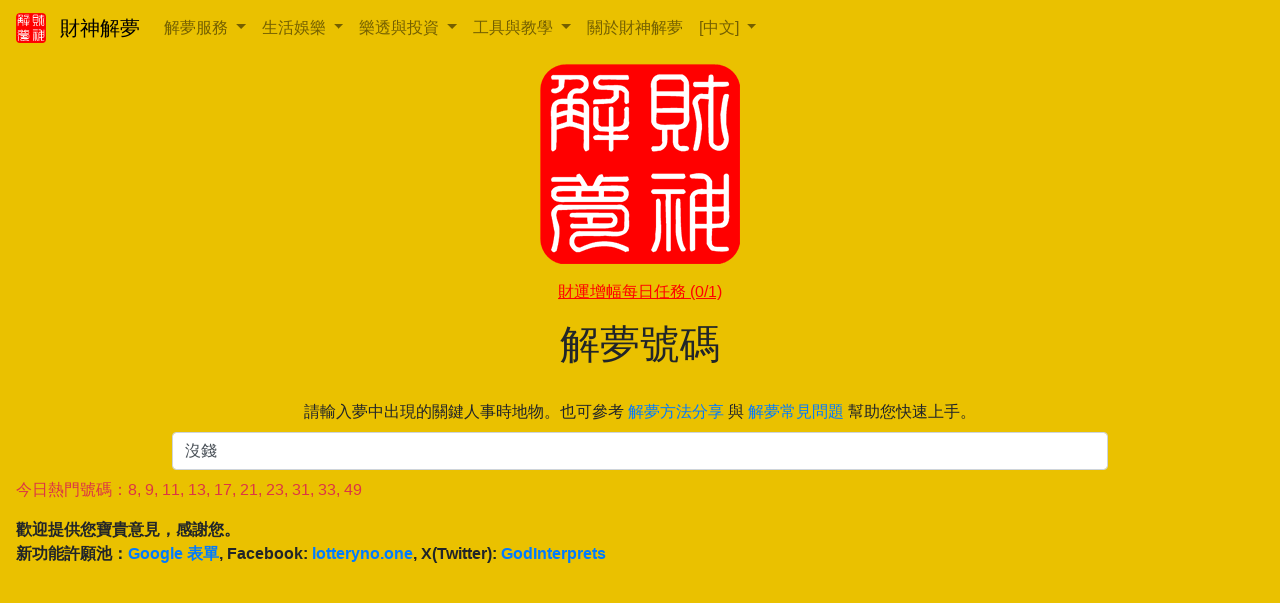

--- FILE ---
content_type: text/html; charset=utf-8
request_url: https://lotteryno.one/result.html?q1=%E6%B2%92%E9%8C%A2
body_size: 6250
content:
<!DOCTYPE html>
<html lang="zh-Hant">

<head>
  <meta charset="utf-8" />
  <meta name="viewport" content="width=device-width, initial-scale=1, shrink-to-fit=no" />
  <meta http-equiv="content-type" content="text/html; charset=UTF-8" />
  <meta http-equiv="content-language" content="zh-tw">
  <meta name="copyright" content="財神解夢" />
  <meta name="description"
    content="夢境數字解析結果-財神解夢專注為您從夢境中提取樂透號碼，完全免費的解夢服務，簡單使用的搜尋引擎操作，搭配獨家夢境記錄工具，絕對是您發揮偏財的最佳良伴。另外限量提供結合 ChatGPT 的 AI 解夢、每日幸運數字，通通在此與您分享。" />
  <meta name="keywords"
    content="夢境數字解析, 號碼解析, 樂透解析, 解夢, 號碼, 數字, 樂透, 財神解夢, 夢境, 做夢, 夢境號碼, 夢境解析號碼, 解夢數字, 解夢號碼, 樂透解夢, 夢境解析, 解夢查詢, 夢境解夢, 解夢網站">
  <meta property="og:title" content="夢境數字解析結果-財神解夢" />
  <meta property="og:description"
    content="樂透號碼解析結果-財神解夢專注為您從夢境中提取樂透號碼，完全免費的解夢服務，簡單使用的搜尋引擎操作，搭配獨家夢境記錄工具，絕對是您發揮偏財的最佳良伴。另外限量提供結合 ChatGPT 的 AI 解夢、每日幸運數字，通通在此與您分享。" />
  <meta property="og:image" content="https://lotteryno.one/images/god_icon.png" />
  <meta property="og:url" content="https://lotteryno.one/result.html" />
  <meta property="og:type" content="website" />
  <meta property="og:site_name" content="夢境數字解析結果-財神解夢" />

  <title>夢境數字解析結果-財神解夢</title>
  <link rel="canonical" href="https://lotteryno.one/result.html" />
  <link rel="icon" href="images/god_icon.png" />
  <link type="text/css" rel="stylesheet" href="css/main.css" />
  <link rel="stylesheet" href="https://cdn.jsdelivr.net/npm/bootstrap@4.6.1/dist/css/bootstrap.min.css"
    integrity="sha384-zCbKRCUGaJDkqS1kPbPd7TveP5iyJE0EjAuZQTgFLD2ylzuqKfdKlfG/eSrtxUkn" crossorigin="anonymous" />

  <script src="https://cdn.jsdelivr.net/npm/jquery@3.5.1/dist/jquery.slim.min.js"
    integrity="sha384-DfXdz2htPH0lsSSs5nCTpuj/zy4C+OGpamoFVy38MVBnE+IbbVYUew+OrCXaRkfj"
    crossorigin="anonymous"></script>
  <script src="https://cdn.jsdelivr.net/npm/bootstrap@4.6.1/dist/js/bootstrap.min.js"
    integrity="sha384-VHvPCCyXqtD5DqJeNxl2dtTyhF78xXNXdkwX1CZeRusQfRKp+tA7hAShOK/B/fQ2"
    crossorigin="anonymous"></script>
  <!-- Global site tag (gtag.js) - Google Analytics -->
  <script async src="https://www.googletagmanager.com/gtag/js?id=G-WY4ZH1724F"></script>
  <script>
    window.dataLayer = window.dataLayer || [];
    function gtag() { dataLayer.push(arguments); }
    gtag('js', new Date());
    gtag('config', 'G-WY4ZH1724F');
  </script>
  <script async src="https://pagead2.googlesyndication.com/pagead/js/adsbygoogle.js?client=ca-pub-2370855781008158"
    crossorigin="anonymous"></script>
</head>

<body>
  <div id="app" style="background-color: rgba(234, 193, 0, 1);">

    <nav class="navbar navbar-expand-md navbar-light fixed-top" style="background: rgba(234, 193, 0, 1);">
      <a class="navbar-brand" style="color:black;" href="index.html">
        <img width="30rem" height="30rem" left src="images/god_icon.png" class="d-inline-block align-top"
          alt="財神解夢樂透號碼"></img>
        <span style="margin-left: 0.5rem;">財神解夢</span>
      </a>
      <button class="navbar-toggler" type="button" data-toggle="collapse" data-target="#navbarNavDropdown"
        aria-controls="navbarNavDropdown" aria-expanded="false" aria-label="Toggle navigation">
        <span class="navbar-toggler-icon"></span>
      </button>
      <div class="collapse navbar-collapse" id="navbarNavDropdown">
        <ul class="navbar-nav navbar-nav-scroll" style="max-height: 90vh;">
          <li class="nav-item dropdown">
            <a class="nav-link dropdown-toggle" href="#" id="interpretNavbarDropdown" role="button"
              data-toggle="dropdown" aria-haspopup="true" aria-expanded="false">
              解夢服務
            </a>
            <div class="dropdown-menu" aria-labelledby="interpretNavbarDropdown">
              <a class="dropdown-item mimf" href="result.html">解夢關鍵字查詢</a>
              <a class="dropdown-item mim" href="history.html">解夢查詢回顧</a>
              <a class="dropdown-item mim" href="more.html">夢境號碼分析</a>
              <a class="dropdown-item mim" href="more.html#interpret_meaning">夢境意義分析</a>
              <a class="dropdown-item mim" href="master/board.html">解夢社群討論</a>
              <a class="dropdown-item mim" href="note.html">記錄夢境工具</a>
              <a class="dropdown-item mim" href="wordcloud.html">熱門夢境關鍵字</a>
              <a class="dropdown-item mim" href="dreams.html">夢友夢境分享</a>
            </div>
          </li>
          <li class="nav-item dropdown">
            <a class="nav-link dropdown-toggle" href="#" id="lifeNavbarDropdown" role="button" data-toggle="dropdown"
              aria-haspopup="true" aria-expanded="false">
              生活娛樂
            </a>
            <div class="dropdown-menu" aria-labelledby="lifeNavbarDropdown">
              <a class="dropdown-item mimf" href="blog/latest.html">濂溪先生說書房</a>
              <a class="dropdown-item mim" href="lucid_dream.html">匿名私密聊天</a>
              <a class="dropdown-item mim" href="dream-card.html">夢境卡牌占卜</a>
              <a class="dropdown-item mim" href="lucky_number.html">每日幸運數字</a>
              <a class="dropdown-item mim" href="beauty/beauty.html">表特半月誌</a>
              <a class="dropdown-item mim" href="article/temples_for_making_money_in_taiwan.html">台灣宮廟求財地圖</a>
              <a class="dropdown-item mim" href="index.html#good_action">財運增幅每日任務</a>
              <a class="dropdown-item mim" href="charity.html">隨喜捐公益</a>
            </div>
          </li>
          <li class="nav-item dropdown">
            <a class="nav-link dropdown-toggle" href="#" id="investmentNavbarDropdown" role="button"
              data-toggle="dropdown" aria-haspopup="true" aria-expanded="false">
              樂透與投資
            </a>
            <div class="dropdown-menu" aria-labelledby="investmentNavbarDropdown">
              <a class="dropdown-item mimf" href="article/539.html">預測今彩539號碼</a>
              <a class="dropdown-item mim" href="article/superlotto.html">預測威力彩號碼</a>
              <a class="dropdown-item mim" href="article/lotto.html">預測大樂透號碼</a>
              <a class="dropdown-item mim" href="article/taiwan_stock.html">財神強勢股</a>
            </div>
          </li>
          <li class="nav-item dropdown">
            <a class="nav-link dropdown-toggle" href="#" id="toolNavbarDropdown" role="button" data-toggle="dropdown"
              aria-haspopup="true" aria-expanded="false">
              工具與教學
            </a>
            <div class="dropdown-menu" aria-labelledby="toolNavbarDropdown">
              <a class="dropdown-item mimf" href="column.html">夢專欄</a>
              <a class="dropdown-item mim" href="article/how_to_analyze_your_dreams.html">如何解夢</a>
              <a class="dropdown-item mim" href="article/QA.html">解夢常見問題Q&A</a>
              <a class="dropdown-item mim" href="tools.html">哩哩扣扣工具箱</a>
              <a class="dropdown-item mim" href="tools/common/face.html">顏值計算機</a>
              <a class="dropdown-item mim" href="tools/common/deadline.html">完工日期計算機</a>
              <a class="dropdown-item mim" href="tools/sango/annotation.html">兵書註解經驗計算機</a>
            </div>
          </li>
          <li class="nav-item">
            <a class="nav-link" href="about.html">關於財神解夢</a>
          </li>
          <li class="nav-item dropdown">
            <a class="nav-link dropdown-toggle" href="#" id="investmentNavbarDropdown" role="button"
              data-toggle="dropdown" aria-haspopup="true" aria-expanded="false">
              [中文]
            </a>
            <div class="dropdown-menu" aria-labelledby="investmentNavbarDropdown">
              <a class="dropdown-item mimf" href="en/result.html">English</a>
              <a class="dropdown-item mim" href="ja/result.html">日本語</a>
              <a class="dropdown-item mim" href="ko/result.html">한국어</a>
              <a class="dropdown-item mim" href="es/result.html">Español</a>
            </div>
          </li>
        </ul>
      </div>
    </nav>

    <div role="group" style="padding-top: 4rem; margin-left: 1rem;margin-right: 1rem;">
      <div class="text-center">
        <img id="good_action" width="200rem" height="200rem" src="images/god_icon.png" alt="財神解夢樂透號碼"
          style="margin-bottom: 1rem;"></img>
      </div>
      <div class="text-center" style="margin-bottom: 1rem; color: red; text-decoration: underline; cursor: pointer;"
        onclick="onClickGoodAction()">財運增幅每日任務 <span id="action_done_display">(0/1)</span></div>
      <div class="text-center" style="margin-bottom: 2rem;">
        <h1>解夢號碼</h1>
      </div>

      <div class="text-center inputCenter">
        <label>請輸入夢中出現的關鍵人事時地物。也可參考 <a href="article/how_to_analyze_your_dreams.html">解夢方法分享</a> 與 <a
            href="article/QA.html">解夢常見問題</a>
          幫助您快速上手。</label>

        <input id="keyword_1" class="form-control" type="text" placeholder="夢境關鍵字，例如輸入「同事」。"
          style="width: 75%; margin-bottom: 0.5rem;"></input>
      </div>

      <p id="hotNumbers" class="text-danger"></p>

      <p id="ui_hot_words_numbers" style="font-weight: bold;"></p>

      <div align="center" style="margin: 1rem;">
        <!-- result_ad -->
        <ins class="adsbygoogle" style="display:block" data-ad-client="ca-pub-2370855781008158"
          data-ad-slot="8699551244" data-ad-format="auto" data-full-width-responsive="true"></ins>
      </div>

      <div class="text-center" style="margin-top: 1rem;">
        <p id="ui_update_date"></p>
      </div>

      <marquee id="ui_announcement" style="color: red;"></marquee>

      <div class="text-center" style="margin-top: 1rem; padding-bottom: 2rem;">
        <a class="btn btn-outline-danger" onclick="catchNumbers()" style="margin: 0.5rem; width: 13.5rem;">解夢</a>
        <a class="btn btn-outline-primary" href="history.html" style="margin: 0.5rem; width: 13.5rem;">回顧</a>
        <a class="btn btn-outline-dark" href="more.html" style="margin: 0.5rem; width: 13.5rem;">AI解夢</a>
      </div>

      <div class="text-center" id="no_dream_area" style="margin: 1rem 1rem 3rem 1rem;">
        <p class="apmb" style="font-size: larger; font-weight: bold;">沒有做夢嗎？沒關係，你也可以...</p>
        <div class="text-center" style="margin-top: 1rem; padding-bottom: 2rem;">
          <a class="btn btn-outline-danger" href="dream-card.html" style="margin: 0.5rem; width: 13.5rem;">夢境卡牌占卜</a>
          <a class="btn btn-outline-success" href="lucky_number.html" style="margin: 0.5rem; width: 13.5rem;">每日幸運數字</a>
          <a class="btn btn-outline-info" href="lucid_dream.html" style="margin: 0.5rem; width: 13.5rem;">聊天說夢話</a>
        </div>
      </div>

      <div id="result_numbers" class="text-center" style="display: none;">
        <h6 id="numbers_title"></h6>
        <p id="numbers"></p>
        <p>也可以到<a href="master/board.html" style="font-size: medium;">《解夢師》</a>解夢社群或<a href="more.html"
            style="font-size: medium;">《夢境分析》</a>尋求協助喔！</p>
        <div class="row justify-content-md-center" style="margin: 1rem;">
          <div class="col-lg-5 double-border">
            <p style="margin-top: 1rem; font-size: small;">您中獎了嗎？<br>中獎一樣要<a href="index.html#good_action"
                style="font-size: medium;">《行好事》</a>、持續<a href="charity.html"
                style="font-size: medium;">《助弱勢》</a>喔。<br>沒中也要多<a href="index.html#good_action"
                style="font-size: medium;">《做善事》</a>喔。</p>
            <p style="font-size: small;">秉持善心，回饋社會，富貴自然來！</p>
          </div>
        </div>
      </div>
    </div>

    <div id="result_ai_interpretation" class="text-center"
      style="display: none; margin-top: 2rem; margin-bottom: 2rem;">
      <h4 id="result_ai_interpretation_title"></h4>
      <h5 id="result_ai_interpretation_subtitle"></h5>
      <h6>《人工智慧 AI 經典解夢》</h6>
      <div id="result_ai_interpretation_list" class="text-left" style="margin: 1rem 1rem 3rem 1rem;">

      </div>
    </div>

    <div id="user-interpretations-section">
      <div class="text-center">
        <h5><i class="fas fa-users"></i> 其他夢友的見解</h5>
      </div>
      <div id="user-interpretations-container" style="margin-top: 1rem;">
        <div id="no-interpretations-placeholder" class="text-center text-muted p-4" style="border: 2px dashed #e0e6ed; border-radius: 8px;">
          <p style="font-size: 2rem; margin-bottom: 0.5rem;"><i class="fas fa-comment-dots"></i></p>
          目前還沒有夢友分享見解。<br>分享您的看法，成為第一人！
        </div>
      </div>
    </div>

    <div style="margin: 1rem 0;">
      <details class="user-input-details">
        <summary id="user-interpretation-summary">
          <i class="fas fa-pen-nib"></i> 也來分享你的解夢見解！
        </summary>
        <div class="user-input-form-container">
          <form id="user-interpretation-form" class="text-left">
            <div class="form-group">
              <label for="user-meaning">你覺得這個夢代表什麼？</label>
              <textarea id="user-meaning" name="meaning" class="form-control" rows="4" 
              placeholder="例如：我覺得夢到水龍頭，可能代表最近有點漏財..." 
              maxlength="500"></textarea>
            </div>
            <div class="form-group">
              <label for="user-numbers">你覺得的幸運數字是？</label>
              <input type="text" inputmode="numeric" pattern="[0-9,\s]*" id="user-numbers" name="numbers" class="form-control" 
              placeholder="可輸入多個數字，會自動為您整理" 
              maxlength="30">
            </div>
            <div class="form-group">
              <label for="user-email">您的 Email</label>
              <input type="email" id="user-email" name="email" class="form-control" 
              placeholder="作為暱稱的簡易認證，不會公開顯示" required>
            </div>
            <div class="form-group">
              <label for="user-name">你的暱稱</label>
              <input type="text" id="user-name" name="name" class="form-control" 
              placeholder="讓大家知道是哪位夢友的見解" required 
              maxlength="30">
            </div>
            <button type="button" id="submit-interpretation-btn" class="btn btn-primary btn-block">提交我的見解</button>
          </form>
        </div>
      </details>
    </div>

    <div id="blog_articles" style="margin: 1rem 1rem 3rem 1rem;">

    </div>

    <div id="result_recommend_words" class="text-center" style="display: none; margin-top: 2rem; margin-bottom: 2rem;">
      <h5>你也可能夢到</h5>
      <div id="result_recommend_word_list">

      </div>
    </div>

    <div id="shared_dreams" style="display: none; margin-left: 1rem; margin-right: 1rem; margin-top: 1rem;">
      <div class="text-center">
        <h5>你可能有興趣的夢</h5>
      </div>
      <div id="shared_dream_list">

      </div>
    </div>

    <div class="text-center fmb">
      <p style="color: red; font-weight: bold;">特別聲明：<br>1. 本站僅作解夢並提供號碼參考，並「無經營」任何賭博、投注等相關事項，請特別注意，以防受騙。<br>2.
        財神解夢僅此一家，別無分號，網路其他類似名稱網站皆與本站無關，請夢友特別注意，以防受騙。</p>
    </div>

    <div class="fmb">
      <h3>主要服務</h3>
      <h4 id="service_interpret" style="margin-top: 1rem;">• 解夢</h4>
      <div class="card-columns">
        <div class="card border-danger bg-danger">
          <div class="card-body">
            <h5 class="card-title"><a class="mfit" href="result.html">解夢關鍵字查詢</a></h5>
            <p class="card-text text-light">提供夢境關鍵字詞代表數字查詢</p>
          </div>
        </div>
        <div class="card border-danger bg-danger">
          <div class="card-body">
            <h5 class="card-title"><a class="mfit" href="history.html">解夢查詢回顧</a></h5>
            <p class="card-text text-light">夢境關鍵字詞查詢記錄</p>
          </div>
        </div>
        <div class="card border-danger bg-danger">
          <div class="card-body">
            <h5 class="card-title"><a class="mfit" href="more.html">夢境號碼分析</a></h5>
            <p class="card-text text-light">免費分析夢境取得「號碼」</p>
          </div>
        </div>
        <div class="card border-danger bg-danger">
          <div class="card-body">
            <h5 class="card-title"><a class="mfit" href="more.html#interpret_meaning">夢境意義分析</a></h5>
            <p class="card-text text-light">隨喜贊助分析夢境「寓意」</p>
          </div>
        </div>
        <div class="card border-danger bg-danger">
          <div class="card-body">
            <h5 class="card-title"><a class="mfit" href="master/board.html">解夢社群討論</a></h5>
            <p class="card-text text-light">解夢師齊聚一堂高談闊論</p>
          </div>
        </div>
        <div class="card border-danger bg-danger">
          <div class="card-body">
            <h5 class="card-title"><a class="mfit" href="note.html">記錄夢境工具</a></h5>
            <p class="card-text text-light">協助記憶夢境的小工具</p>
          </div>
        </div>
        <div class="card border-danger bg-danger">
          <div class="card-body">
            <h5 class="card-title"><a class="mfit" href="wordcloud.html">熱門夢境關鍵字</a></h5>
            <p class="card-text text-light">近日夢境熱門查詢</p>
          </div>
        </div>
        <div class="card border-danger bg-danger">
          <div class="card-body">
            <h5 class="card-title"><a class="mfit" href="dreams.html">夢友夢境分享</a></h5>
            <p class="card-text text-light">夢友分享夢境號碼分析</p>
          </div>
        </div>
      </div>
      <h4 id="service_life_entertainment" style="margin-top: 1rem;">• 生活娛樂</h4>
      <div class="card-columns">
        <div class="card border-primary bg-primary">
          <div class="card-body">
            <h5 class="card-title"><a class="mfit" href="blog/latest.html">濂溪先生說書房</a></h5>
            <p class="card-text text-light">濂溪先生各式部落格文章，為您說盡天下事</p>
          </div>
        </div>
        <div class="card border-primary bg-primary">
          <div class="card-body">
            <h5 class="card-title"><a class="mfit" href="lucid_dream.html">匿名私密聊天</a></h5>
            <p class="card-text text-light">免註冊高隱私匿名分享聊天</p>
          </div>
        </div>
        <div class="card border-primary bg-primary">
          <div class="card-body">
            <h5 class="card-title"><a class="mfit" href="dream-card.html">夢境卡牌占卜</a></h5>
            <p class="card-text text-light">提供免費的夢境幸運數字，還有全球唯一的夢境占卜加值服務</p>
          </div>
        </div>
        <div class="card border-primary bg-primary">
          <div class="card-body">
            <h5 class="card-title"><a class="mfit" href="lucky_number.html">每日幸運數字</a></h5>
            <p class="card-text text-light">應用八卦、紫微、生命靈數免費計算每日幸運數字與顏色</p>
          </div>
        </div>
        <div class="card border-primary bg-primary">
          <div class="card-body">
            <h5 class="card-title"><a class="mfit" href="beauty/beauty.html">表特半月誌</a></h5>
            <p class="card-text text-light">美女帥哥精選照片集</p>
          </div>
        </div>
        <div class="card border-primary bg-primary">
          <div class="card-body">
            <h5 class="card-title"><a class="mfit" href="article/temples_for_making_money_in_taiwan.html">台灣宮廟求財地圖</a>
            </h5>
            <p class="card-text text-light">提供台灣各地與求財相關的廟宇地點供您參考</p>
          </div>
        </div>
        <div class="card border-primary bg-primary">
          <div class="card-body">
            <h5 class="card-title"><a class="mfit" href="index.html#good_action">財運增幅每日任務</a></h5>
            <p class="card-text text-light">每天提供一項行善任務助您累積福報</p>
          </div>
        </div>
        <div class="card border-primary bg-primary">
          <div class="card-body">
            <h5 class="card-title"><a class="mfit" href="charity.html">隨喜捐公益</a></h5>
            <p class="card-text text-light">幸運中獎別忘了回饋社會</p>
          </div>
        </div>
      </div>
      <h4 id="service_lotto_investment" style="margin-top: 1rem;">• 樂透與投資</h4>
      <div class="card-columns">
        <div class="card border-success bg-success">
          <div class="card-body">
            <h5 class="card-title"><a class="mfit" href="article/539.html">預測今彩539號碼</a></h5>
            <p class="card-text text-light">預測台灣今彩539中獎號碼</p>
          </div>
        </div>
        <div class="card border-success bg-success">
          <div class="card-body">
            <h5 class="card-title"><a class="mfit" href="article/superlotto.html">預測威力彩號碼</a></h5>
            <p class="card-text text-light">預測台灣威力彩中獎號碼</p>
          </div>
        </div>
        <div class="card border-success bg-success">
          <div class="card-body">
            <h5 class="card-title"><a class="mfit" href="article/lotto.html">預測大樂透號碼</a></h5>
            <p class="card-text text-light">預測台灣大樂透中獎號碼</p>
          </div>
        </div>
        <div class="card border-success bg-success">
          <div class="card-body">
            <h5 class="card-title"><a class="mfit" href="https://www.facebook.com/lotteryno.one/posts/670272140317942"
                target="_blank">樂透預測紀錄</a></h5>
            <p class="card-text text-light">每期樂透預測同步更新於Facebook(用於證明非事後發布)</p>
          </div>
        </div>
        <div class="card border-success bg-success">
          <div class="card-body">
            <h5 class="card-title"><a class="mfit" href="article/taiwan_stock.html">財神強勢股</a></h5>
            <p class="card-text text-light">利用台股盤後分析取得強勢股</p>
          </div>
        </div>
      </div>
      <h4 id="service_tool_document" style="margin-top: 1rem;">• 工具與教學</h4>
      <div class="card-columns">
        <div class="card border-info bg-info">
          <div class="card-body">
            <h5 class="card-title"><a class="mfit" href="column.html">夢專欄</a></h5>
            <p class="card-text text-light">各式文章分享推薦</p>
          </div>
        </div>
        <div class="card border-info bg-info">
          <div class="card-body">
            <h5 class="card-title"><a class="mfit" href="article/how_to_analyze_your_dreams.html">如何解夢</a></h5>
            <p class="card-text text-light">最淺顯易懂的解夢教學</p>
          </div>
        </div>
        <div class="card border-info bg-info">
          <div class="card-body">
            <h5 class="card-title"><a class="mfit" href="article/QA.html">解夢常見問題Q&A</a></h5>
            <p class="card-text text-light">關於解夢的常見問題</p>
          </div>
        </div>
        <div class="card border-info bg-info">
          <div class="card-body">
            <h5 class="card-title"><a class="mfit" href="tools.html">哩哩扣扣工具箱</a></h5>
            <p class="card-text text-light">各式線上小工具分享推薦</p>
          </div>
        </div>
        <div class="card border-info bg-info">
          <div class="card-body">
            <h5 class="card-title"><a class="mfit" href="tools/common/deadline.html">完工日期計算機</a></h5>
            <p class="card-text text-light">快速計算完工日期</p>
          </div>
        </div>
        <div class="card border-info bg-info">
          <div class="card-body">
            <h5 class="card-title"><a class="mfit" href="tools/sango/annotation.html">兵書註解經驗計算機</a></h5>
            <p class="card-text text-light">新三國志手機版專用註解經驗計算機</p>
          </div>
        </div>
        <div class="card border-info bg-info">
          <div class="card-body">
            <h5 class="card-title"><a class="mfit" href="tools/common/face.html">顏值計算機</a></h5>
            <p class="card-text text-light">免上傳照片線上即時計算顏值</p>
          </div>
        </div>
      </div>
      <h4 id="service_social" style="margin-top: 1rem;">• 社群</h4>
      <div class="card-columns">
        <div class="card border-dark bg-dark">
          <div class="card-body">
            <h5 class="card-title"><a class="mfit" href="master/board.html">解夢社群討論</a></h5>
            <p class="card-text text-light">解夢師齊聚一堂高談闊論</p>
          </div>
        </div>
        <div class="card border-dark bg-dark">
          <div class="card-body">
            <h5 class="card-title"><a class="mfit" href="https://www.facebook.com/lotteryno.one" target="_blank">官方
                Facebook 粉絲團</a></h5>
            <p class="card-text text-light">每日樂透號碼預測、每日熱門夢境關鍵字、每日台灣股市強勢股、各式文章發表</p>
          </div>
        </div>
        <div class="card border-dark bg-dark">
          <div class="card-body">
            <h5 class="card-title"><a class="mfit" href="https://twitter.com/GodInterprets" target="_blank">官方 Twitter
                帳號</a></h5>
            <p class="card-text text-light">每日熱門夢境關鍵字、每日台灣股市強勢股、各式文章發表</p>
          </div>
        </div>
        <div class="card border-dark bg-dark">
          <div class="card-body">
            <h5 class="card-title"><a class="mfit" href="https://www.tumblr.com/blog/godinterpretsdreams"
                target="_blank">官方 Tumblr 帳號</a></h5>
            <p class="card-text text-light">每日熱門夢境關鍵字、每日台灣股市強勢股、各式文章發表</p>
          </div>
        </div>
        <div class="card border-dark bg-dark">
          <div class="card-body">
            <h5 class="card-title"><a class="mfit" href="https://www.instagram.com/lucy.lucid.dream/" target="_blank">官方
                Instagram 帳號</a></h5>
            <p class="card-text text-light">露西夢(夢境分享、匿名聊天)相關頁面</p>
          </div>
        </div>
        <div class="card border-dark bg-dark">
          <div class="card-body">
            <h5 class="card-title"><a class="mfit" href="https://www.youtube.com/channel/UC53ewc9Ej0JTu4refEK1hkA"
                target="_blank">官方 Youtube 頻道</a></h5>
            <p class="card-text text-light">所有與夢相關的影片</p>
          </div>
        </div>
      </div>
    </div>

    <div style="margin-left: 1rem;margin-right: 1rem;margin-bottom: 1rem;margin-top: 3rem;">
      <div class="card text-black bg-warning">
        <div class="card-body">
          <h5 id="how_dream_to_number">如何解夢得樂透號碼</h5>
          <p>
            1. 找出夢中最具代表性的人事物。<br>
            2. 一次填寫一項，分批進行解夢查詢。<br>
            3. 按下「解夢」按鈕，稍等數秒，即可獲得您的幸運號碼。
          </p>
        </div>
      </div>

      <div class="card text-black bg-warning" style="margin-top: 0.5rem;">
        <div class="card-body">
          <h5 id="about_dream_to_number">關於解夢得樂透號碼</h5>
          <p>
            本站吸收整理傳統解夢的知識，結合心理學的理論概念，再援引現代統計學方法，整理夢中人事物所代表的號碼，以簡單的搜尋引擎操作呈現在各位眼前，免費為各位解夢解惑。
            <br><br>
            但請留意，每個人的夢都有其獨特性，就算夢到相同的人事物，也可能有不同意義。因此，在取得解夢結果，得到號碼之後，請務必依據自身情況再做判斷，以便得到最為貼近自己的結果。舉例來說，夢到男友、女友，當然可以透過查詢找到最有可能的號碼，但各位也必須想到，他們的生日或許是另一個關鍵所在。或是同樣夢到大樓，一個人正好購入新房，另一個生活中並無與新大樓有關連，此二人對於相同夢境場景就會有不同的領悟，也不一定都會將其視為線索查詢，就算查詢也未必就是有意義的關鍵事物。這就是所謂夢的意義的差異，務必留意。
            <br><br>
            依照經驗，如應用在樂透號碼，解夢而來的數字可能不會在當期立即開出，很可能在接下來的幾天甚至一個禮拜內出現。因此在實務操作上，至少會養這個號碼幾天至整個禮拜，需以耐心相待。
            <br><br>
            最後，敬請參考解夢所得的樂透號碼，但切勿過於迷信，迷信將迷失自己，同時迷失自己在夢中的方向，對於樂透解夢並不有益，尚請多加注意。財神解夢，祝您好夢發大財！
          </p>
        </div>
      </div>

      <div class="card text-white bg-dark" style="margin-top: 0.5rem;">
        <div class="card-body">
          <h5 id="more_dream_to_number">免費夢境分析</h5>
          <p>
            若您無法從夢境中找到合適的關鍵字做解夢，歡迎提供完整夢境，系統將會統一為您解夢，提取樂透號碼。
          </p>
          <a href="more.html" class="btn btn-primary">輸入您的夢境</a>
        </div>
      </div>
    </div>

    <input type="hidden" id="copy_text">

    <div class="text-center" center style="padding-bottom: 1rem; margin-left: 1rem; margin-right: 1rem;">
      <h6>本站內容博徵傳統典籍，並融合西方心理學與統計學方法，敬請各方大德參考研究，但切勿迷信。財神解夢，祝您好夢發大財！</h6>
      <h6>Copyright © <span class="copyright-years"></span> 財神解夢.版權所有.</h6>
      <a href="mailto:service@lotteryno.one">聯絡我們</a>
      <a href="privacy.html" style="margin-left: 1rem;">隱私權政策</a>
    </div>

    <div class="modal fade" id="actionModal" tabindex="-1" role="dialog" aria-labelledby="actionModalLabel"
      aria-hidden="true">
      <div class="modal-dialog" role="document">
        <div class="modal-content">
          <div class="modal-header">
            <h5 class="modal-title" id="actionModalLabel"></h5>
            <button type="button" class="close" data-dismiss="modal" aria-label="Close">
              <span aria-hidden="true">&times;</span>
            </button>
          </div>
          <div class="modal-body" id="actionModalBody">

          </div>
          <div class="modal-footer">
            <button id="actionModalCancelButton" type="button" class="btn btn-outline-dark btn-sm"
              onclick="hideActionModal()" style="width: 6rem;">取消</button>
            <button id="actionModalConfirmButton" type="button" class="btn btn-dark btn-sm" onclick="onActionConfirm()"
              style="width: 6rem;">確定</button>
          </div>
        </div>
      </div>
    </div>
  </div>

  <script src="/__/firebase/7.17.1/firebase-app.js"></script>
  <script src="/__/firebase/7.17.1/firebase-functions.js"></script>
  <script src="/__/firebase/7.17.1/firebase-analytics.js"></script>
  <script src="/__/firebase/init.js"></script>

  <script defer src="scripts/pre_handle.min.js"></script>
  <script defer src="scripts/update_info.js"></script>
  <script defer src="scripts/result.min.js"></script>
  <script>
    (adsbygoogle = window.adsbygoogle || []).push({});
  </script>
</body>

</html>

--- FILE ---
content_type: text/html; charset=utf-8
request_url: https://www.google.com/recaptcha/api2/aframe
body_size: 186
content:
<!DOCTYPE HTML><html><head><meta http-equiv="content-type" content="text/html; charset=UTF-8"></head><body><script nonce="OwyvzwMUKzPQITU0V90_hA">/** Anti-fraud and anti-abuse applications only. See google.com/recaptcha */ try{var clients={'sodar':'https://pagead2.googlesyndication.com/pagead/sodar?'};window.addEventListener("message",function(a){try{if(a.source===window.parent){var b=JSON.parse(a.data);var c=clients[b['id']];if(c){var d=document.createElement('img');d.src=c+b['params']+'&rc='+(localStorage.getItem("rc::a")?sessionStorage.getItem("rc::b"):"");window.document.body.appendChild(d);sessionStorage.setItem("rc::e",parseInt(sessionStorage.getItem("rc::e")||0)+1);localStorage.setItem("rc::h",'1768864574965');}}}catch(b){}});window.parent.postMessage("_grecaptcha_ready", "*");}catch(b){}</script></body></html>

--- FILE ---
content_type: text/javascript; charset=utf-8
request_url: https://lotteryno.one/scripts/pre_handle.min.js
body_size: 512
content:
function handleOutputWords(a){a.startsWith("\u5922\u5230")?a=a.replace("\u5922\u5230",""):a.startsWith("\u5922\u898b")?a=a.replace("\u5922\u898b",""):a.startsWith("\u770b\u5230")?a=a.replace("\u770b\u5230",""):a.startsWith("\u770b\u898b")?a=a.replace("\u770b\u898b",""):a.startsWith("dream about")?a=a.replace("dream about",""):a.startsWith("dream of")&&(a=a.replace("dream of",""));if(1>=a.length)return a.toLowerCase();a.startsWith("\u8207")?a=a.replace("\u8207","\u548c"):!a.startsWith("\u8ddf\u5c41")&&
a.startsWith("\u8ddf")&&(a=a.replace("\u8ddf","\u548c"));if(2>=a.length)return a.toLowerCase();a.startsWith("\u4e00\u500b")?a=a.replace("\u4e00\u500b",""):a.startsWith("1\u500b")?a=a.replace("1\u500b",""):a.startsWith("\u4e00\u4f4d")?a=a.replace("\u4e00\u4f4d",""):a.startsWith("1\u4f4d")?a=a.replace("1\u4f4d",""):a.startsWith("\u4e00\u96bb")?a=a.replace("\u4e00\u96bb",""):a.startsWith("1\u96bb")?a=a.replace("1\u96bb",""):a.startsWith("\u4e00\u53f0")?a=a.replace("\u4e00\u53f0",""):a.startsWith("1\u53f0")?
a=a.replace("1\u53f0",""):a.startsWith("\u4e00\u689d")?a=a.replace("\u4e00\u689d",""):a.startsWith("1\u689d")?a=a.replace("1\u689d",""):a.startsWith("\u4e00\u652f")?a=a.replace("\u4e00\u652f",""):a.startsWith("1\u652f")?a=a.replace("1\u652f",""):a.startsWith("\u4e00\u628a")?a=a.replace("\u4e00\u628a",""):a.startsWith("1\u628a")?a=a.replace("1\u628a",""):a.startsWith("\u4e00\u96d9")?a=a.replace("\u4e00\u96d9",""):a.startsWith("1\u96d9")?a=a.replace("1\u96d9",""):a.startsWith("\u4e00\u5f35")?a=a.replace("\u4e00\u5f35",
""):a.startsWith("1\u5f35")?a=a.replace("1\u5f35",""):a.startsWith("\u4e00\u4e32")?a=a.replace("\u4e00\u4e32",""):a.startsWith("1\u4e32")?a=a.replace("1\u4e32",""):a.startsWith("\u4e00\u9593")?a=a.replace("\u4e00\u9593",""):a.startsWith("1\u9593")?a=a.replace("1\u9593",""):a.startsWith("\u4e00\u6839")?a=a.replace("\u4e00\u6839",""):a.startsWith("1\u6839")?a=a.replace("1\u6839",""):a.startsWith("\u4e00\u5c3e")?a=a.replace("\u4e00\u5c3e",""):a.startsWith("1\u5c3e")?a=a.replace("1\u5c3e",""):a.startsWith("\u4e00\u90e8")?
a=a.replace("\u4e00\u90e8",""):a.startsWith("1\u90e8")?a=a.replace("1\u90e8",""):a.startsWith("\u4e00\u5305")?a=a.replace("\u4e00\u5305",""):a.startsWith("1\u5305")?a=a.replace("1\u5305",""):a.startsWith("\u4e00\u888b")?a=a.replace("\u4e00\u888b",""):a.startsWith("1\u888b")?a=a.replace("1\u888b",""):a.startsWith("\u4e00\u9846")?a=a.replace("\u4e00\u9846",""):a.startsWith("1\u9846")?a=a.replace("1\u9846",""):a.startsWith("\u4e00\u68f5")?a=a.replace("\u4e00\u68f5",""):a.startsWith("1\u68f5")?a=a.replace("1\u68f5",
""):a.startsWith("\u4e00\u4ef6")?a=a.replace("\u4e00\u4ef6",""):a.startsWith("1\u4ef6")?a=a.replace("1\u4ef6",""):a.startsWith("\u4e00\u676f")?a=a.replace("\u4e00\u676f",""):a.startsWith("1\u676f")?a=a.replace("1\u676f",""):a.startsWith("\u4e00\u74f6")?a=a.replace("\u4e00\u74f6",""):a.startsWith("1\u74f6")?a=a.replace("1\u74f6",""):a.startsWith("\u4e00\u7f50")?a=a.replace("\u4e00\u7f50",""):a.startsWith("1\u7f50")?a=a.replace("1\u7f50",""):a.startsWith("\u4e00\u6876")?a=a.replace("\u4e00\u6876",""):
a.startsWith("1\u6876")?a=a.replace("1\u6876",""):a.startsWith("\u4e00\u5339")?a=a.replace("\u4e00\u5339",""):a.startsWith("1\u5339")?a=a.replace("1\u5339",""):a.startsWith("\u4e00\u67f1")?a=a.replace("\u4e00\u67f1",""):a.startsWith("1\u67f1")?a=a.replace("1\u67f1",""):a.startsWith("\u4e00\u679a")?a=a.replace("\u4e00\u679a",""):a.startsWith("1\u679a")?a=a.replace("1\u679a",""):a.startsWith("\u4e00\u5c0a")?a=a.replace("\u4e00\u5c0a",""):a.startsWith("1\u5c0a")?a=a.replace("1\u5c0a",""):a.startsWith("\u4e00\u5c0d")?
a=a.replace("\u4e00\u5c0d",""):a.startsWith("1\u5c0d")?a=a.replace("1\u5c0d",""):a.startsWith("\u4e00\u7247")?a=a.replace("\u4e00\u7247",""):a.startsWith("1\u7247")?a=a.replace("1\u7247",""):a.startsWith("\u4e00\u672c")?a=a.replace("\u4e00\u672c",""):a.startsWith("1\u672c")?a=a.replace("1\u672c",""):a.startsWith("\u4e00\u6735")?a=a.replace("\u4e00\u6735",""):a.startsWith("1\u6735")?a=a.replace("1\u6735",""):a.startsWith("\u4e00\u675f")?a=a.replace("\u4e00\u675f",""):a.startsWith("1\u675f")?a=a.replace("1\u675f",
""):a.startsWith("\u4e00\u53e3")?a=a.replace("\u4e00\u53e3",""):a.startsWith("1\u53e3")?a=a.replace("1\u53e3",""):a.startsWith("\u4e00\u53ea")?a=a.replace("\u4e00\u53ea",""):a.startsWith("1\u53ea")?a=a.replace("1\u53ea",""):a.startsWith("\u4e00\u934b")?a=a.replace("\u4e00\u934b",""):a.startsWith("1\u934b")?a=a.replace("1\u934b",""):a.startsWith("\u4e00\u7897")?a=a.replace("\u4e00\u7897",""):a.startsWith("1\u7897")?a=a.replace("1\u7897",""):a.startsWith("\u4e00\u4efd")?a=a.replace("\u4e00\u4efd",""):
a.startsWith("1\u4efd")?a=a.replace("1\u4efd",""):a.startsWith("\u4e00\u76e4")?a=a.replace("\u4e00\u76e4",""):a.startsWith("1\u76e4")?a=a.replace("1\u76e4",""):a.startsWith("\u4e00\u8f1b")?a=a.replace("\u4e00\u8f1b",""):a.startsWith("1\u8f1b")?a=a.replace("1\u8f1b",""):a.startsWith("\u4e00\u5e45")?a=a.replace("\u4e00\u5e45",""):a.startsWith("1\u5e45")?a=a.replace("1\u5e45",""):a.startsWith("\u4e00\u5ea7")?a=a.replace("\u4e00\u5ea7",""):a.startsWith("1\u5ea7")?a=a.replace("1\u5ea7",""):a.startsWith("\u4e00\u526f")?
a=a.replace("\u4e00\u526f",""):a.startsWith("1\u526f")?a=a.replace("1\u526f",""):a.startsWith("\u4e00\u5768")?a=a.replace("\u4e00\u5768",""):a.startsWith("1\u5768")?a=a.replace("1\u5768",""):a.startsWith("\u4e00\u68df")?a=a.replace("\u4e00\u68df",""):a.startsWith("1\u68df")?a=a.replace("1\u68df",""):a.startsWith("\u4e00\u5e62")?a=a.replace("\u4e00\u5e62",""):a.startsWith("1\u5e62")?a=a.replace("1\u5e62",""):a.startsWith("\u4e00\u9802")?a=a.replace("\u4e00\u9802",""):a.startsWith("1\u9802")?a=a.replace("1\u9802",
""):a.startsWith("\u8a31\u591a")?a=a.replace("\u8a31\u591a","\u5f88\u591a"):a.startsWith("\u597d\u591a")?a=a.replace("\u597d\u591a","\u5f88\u591a"):a.startsWith("\u8d85\u591a")?a=a.replace("\u8d85\u591a","\u5f88\u591a"):a.startsWith("\u975e\u5e38\u591a")?a=a.replace("\u975e\u5e38\u591a","\u5f88\u591a"):a.startsWith("\u4e00\u5806")?a=a.replace("\u4e00\u5806","\u5f88\u591a"):a.startsWith("\u4e00\u7fa4")?a=a.replace("\u4e00\u7fa4","\u5f88\u591a"):a.startsWith("\u597d\u591a\u500b")?a=a.replace("\u597d\u591a\u500b",
"\u5f88\u591a"):a.startsWith("\u597d\u5e7e\u96bb")?a=a.replace("\u597d\u5e7e\u96bb","\u5f88\u591a"):a.startsWith("\u6709\u4eba")?a=a.replace("\u6709\u4eba","\u5225\u4eba"):!a.startsWith("\u5169\u6d25")&&a.startsWith("\u5169")?a=a.replace("\u5169","\u4e8c"):a.startsWith("\u5728\u5730")||a.startsWith("\u5728\u884c")||!a.startsWith("\u5728")?a.startsWith("\u5f80\u751f\u7684")?a=a.replace("\u5f80\u751f\u7684","\u904e\u4e16\u7684"):a.startsWith("\u6b7b\u53bb\u7684")?a=a.replace("\u6b7b\u53bb\u7684","\u904e\u4e16\u7684"):
a.startsWith("\u901d\u53bb\u7684")?a=a.replace("\u901d\u53bb\u7684","\u904e\u4e16\u7684"):a.startsWith("\u5df2\u901d\u7684")?a=a.replace("\u5df2\u901d\u7684","\u904e\u4e16\u7684"):a.startsWith("\u5df2\u6545\u7684")?a=a.replace("\u5df2\u6545\u7684","\u904e\u4e16\u7684"):a.startsWith("\u53bb\u4e16\u7684")?a=a.replace("\u53bb\u4e16\u7684","\u904e\u4e16\u7684"):a.startsWith("\u6b7b\u6389\u7684")?a=a.replace("\u6b7b\u6389\u7684","\u904e\u4e16\u7684"):a.startsWith("\u6b7b\u4ea1\u7684")?a=a.replace("\u6b7b\u4ea1\u7684",
"\u904e\u4e16\u7684"):a.startsWith("\u901d\u4e16\u7684")?a=a.replace("\u901d\u4e16\u7684","\u904e\u4e16\u7684"):4==a.length&&a.startsWith("\u5df2\u6545")?a=a.replace("\u5df2\u6545","\u904e\u4e16"):4==a.length&&a.startsWith("\u6b7b\u53bb")?a=a.replace("\u6b7b\u53bb","\u904e\u4e16"):4==a.length&&a.startsWith("\u901d\u53bb")?a=a.replace("\u901d\u53bb","\u904e\u4e16"):4==a.length&&a.startsWith("\u5df2\u901d")?a=a.replace("\u5df2\u901d","\u904e\u4e16"):4==a.length&&a.startsWith("\u5df2\u6545")?a=a.replace("\u5df2\u6545",
"\u904e\u4e16"):4==a.length&&a.startsWith("\u53bb\u4e16")?a=a.replace("\u53bb\u4e16","\u904e\u4e16"):4==a.length&&a.startsWith("\u6b7b\u6389")?a=a.replace("\u6b7b\u6389","\u904e\u4e16"):4==a.length&&a.startsWith("\u6b7b\u4ea1")?a=a.replace("\u6b7b\u4ea1","\u904e\u4e16"):4==a.length&&a.startsWith("\u901d\u4e16")?a=a.replace("\u901d\u4e16","\u904e\u4e16"):4==a.length&&a.endsWith("\u5df2\u6545")?a=a.replace("\u5df2\u6545","\u904e\u4e16"):4==a.length&&a.endsWith("\u6b7b\u53bb")?a=a.replace("\u6b7b\u53bb",
"\u904e\u4e16"):4==a.length&&a.endsWith("\u901d\u53bb")?a=a.replace("\u901d\u53bb","\u904e\u4e16"):4==a.length&&a.endsWith("\u5df2\u901d")?a=a.replace("\u5df2\u901d","\u904e\u4e16"):4==a.length&&a.endsWith("\u5df2\u6545")?a=a.replace("\u5df2\u6545","\u904e\u4e16"):4==a.length&&a.endsWith("\u53bb\u4e16")?a=a.replace("\u53bb\u4e16","\u904e\u4e16"):4==a.length&&a.endsWith("\u6b7b\u6389")?a=a.replace("\u6b7b\u6389","\u904e\u4e16"):4==a.length&&a.endsWith("\u6b7b\u4ea1")?a=a.replace("\u6b7b\u4ea1","\u904e\u4e16"):
4==a.length&&a.endsWith("\u901d\u4e16")&&(a=a.replace("\u901d\u4e16","\u904e\u4e16")):a=a.replace("\u5728","");a=a.replaceAll("\u5973\u670b\u53cb","\u5973\u53cb").replaceAll("\u7537\u670b\u53cb","\u7537\u53cb").replaceAll("\u59d0\u59d0","\u59ca\u59ca");return a.toLowerCase()};

--- FILE ---
content_type: text/javascript; charset=utf-8
request_url: https://lotteryno.one/scripts/result.min.js
body_size: 3971
content:
'use strict';var catchButton=!1;
$(document).ready(function(){firebase.analytics();$("#ui_update_date").text("\u8cc7\u6599\u66f4\u65b0\u65e5\u671f\uff1a"+data_update_date);$("#ui_hot_words_numbers").html(data_hot_word+"\x3cbr\x3e"+data_hot_number);$("#ui_announcement").text(announcement);$("#blog_articles").html(data_blog_articles);catchHotNumbersToday();var a=location.href;if(a.indexOf("?")!=-1){var b=!1,c="",d=a.split("?")[1].split("\x26");const f=d.length;for(var e=0;e<f;e++)d[e].split("\x3d")[0]=="q1"&&(a=decodeURIComponent(d[e].split("\x3d")[1]),
$("#keyword_1").val(a),b=!0,c=c!=""?c+","+a:a);b&&getNumbersFromServer(c)}b=getCurrentDateString();c=window.localStorage.getItem("good_action");c!=null&&c!=""&&(c=JSON.parse(c),c.to&&c.to==b&&$("#action_done_display").text("(1/1)"))});
function catchHotNumbersToday(){const a=getCookie("hot");a!=""?$("#hotNumbers").text("\u4eca\u65e5\u71b1\u9580\u865f\u78bc\uff1a"+a):firebase.functions().httpsCallable("catchHotNumbersToday")({}).then(function(b){b=b.data.sort(function(c,d){return d-c});b=getNumbersInString(b);b!=""&&($("#hotNumbers").text("\u4eca\u65e5\u71b1\u9580\u865f\u78bc\uff1a"+b),setCookie("hot",b,300))})}
function catchNumbers(){var a=$("#keyword_1").val();checkKeyword(a)?($("#numbers_title").text(""),$("#numbers").text(""),a=a.trim(),getNumbersFromServer(a)):($("#numbers_title").text("\u7121\u6cd5\u89e3\u5922"),$("#numbers").text("\u6b64\u9805\u76ee\u70ba\u5fc5\u586b\u6b04\u4f4d\u3002"),$("#result_numbers").css("display","block"))}
function getNumbersFromServer(a){catchButton=!0;$("#numbers_title").text("\u89e3\u5922\u903c\u865f\u78bc\u4e2d...");$("#numbers").text("\u8acb\u975c\u5019\u6578\u79d2\uff0c\u7a0d\u5f8c\u70ba\u60a8\u5949\u4e0a\u60a8\u7684\u5922\u5883\u865f\u78bc");$("#result_numbers").css("display","block");let b=a.match(/[\u3040-\u30FF\u3400-\u4DBF\u4E00-\u9FFF\uF900-\uFAFF]/),c=a.match(/[\uAC00-\uD7AF\u1100-\u11FF\u3130-\u318F\uA960-\uA97F\uAC00-\uD7A3\uD7B0-\uD7FF]/),d="";b?d="ja":c&&(d="ko");firebase.functions().httpsCallable("catchNumbersFromMoreWords")({words:handleOutputWords(a),
lang:d}).then(function(e){e=e.data.sort(function(h,k){return k-h});updateSummaryText(a);if(e.length==0)$("#numbers_title").text("\u903c\u7121\u865f\u78bc"),$("#numbers").text("\u8acb\u5617\u8a66\u5176\u4ed6\u95dc\u9375\u5b57\u8a5e\uff0c\u6216\u4f7f\u7528\u300c\u66f4\u591a\u89e3\u5922\u300d\u70ba\u60a8\u670d\u52d9\u3002\u5982\u4ecd\u672a\u80fd\u89e3\u6790\u51fa\u865f\u78bc\uff0c\u53ef\u4e4b\u5f8c\u518d\u505a\u5617\u8a66\uff0c\u672c\u7db2\u7ad9\u8cc7\u6599\u5eab\u6301\u7e8c\u4e0d\u5b9a\u671f\u64f4\u589e\u4e2d\u3002"),
$("#result_numbers").css("display","block");else{e=getNumbersInString(e);$("#numbers_title").text("\u5922\u5230"+a+"\u865f\u78bc\u662f\uff1a");$("#numbers").text(e);$("#result_numbers").css("display","block");var f=getCookie("catch");f=f==""?a+"@"+getCurrentDateTimeString()+"@"+e:a+"@"+getCurrentDateTimeString()+"@"+e+";"+f;setCookie("catch",f,60480);fetchInterpretations(a);getRecommendWordsFromServer(a);getSharedDreamsFromServer(a);getAiMeaning(a)}catchButton=!1})}
function getRecommendWordsFromServer(a){firebase.functions().httpsCallable("getRecommendWords")({words:handleOutputWords(a)}).then(function(b){b=b.data;if(b.length<=0)$("#result_recommend_word_list").empty(),$("#result_recommend_words").css("display","none");else{var c="";$("#result_recommend_word_list").empty();for(let d of b)c+='\x3cp\x3e\x3ca href\x3d"result.html?q1\x3d'+d+'" class\x3d"rdw" style\x3d"color: #787c7e; text-decoration: none;"\x3e\u5922\u5230'+d+"\x3c/a\x3e\x3c/p\x3e";$("#result_recommend_word_list").append(c);
$("#result_recommend_words").css("display","block")}})}
function getSharedDreamsFromServer(a){firebase.functions().httpsCallable("getSharedDreams")({words:handleOutputWords(a)}).then(function(b){var c=b.data;if(c.length<=0)$("#shared_dream_list").empty(),$("#shared_dreams").css("display","none");else{b="";c=c.reverse();for(let d of c){c=d.dream.replace(/\n/g,"\x3cbr\x3e");const e=d.numbers.replace(/,/g,", ");b+='\x3cdiv class\x3d"card sdi" id\x3d"dreamers_share_'+d.web_id+'"\x3e\x3cdiv class\x3d"card-body"\x3e\x3cdiv style\x3d"display: inline-flex; align-items: center;"\x3e\x3ch5 class\x3d"card-title"\x3e'+d.web_id+
'\x3c/h5\x3e\x3c/div\x3e\x3cp class\x3d"card-text"\x3e'+d.name+'\x3cbr\x3e\x3csmall class\x3d"form-text text-muted"\x3e'+d.datetime+'\x3c/small\x3e\x3c/p\x3e\x3cp class\x3d"card-text"\x3e'+c+'\x3c/p\x3e\x3cp class\x3d"card-text"\x3e\u865f\u78bc\u5206\u6790\uff1a'+e+"\x3c/p\x3e\x3c/div\x3e\x3c/div\x3e"}$("#shared_dream_list").empty();$("#shared_dream_list").append(b);$("#shared_dreams").css("display","block")}})}
function getAiMeaning(a){firebase.functions().httpsCallable("getAiMeaning")({w:handleOutputWords(a),l:"zh"}).then(function(b){b=b.data;b.result<=0||b.data.meaning==""?($("#result_ai_interpretation_list").empty(),$("#result_ai_interpretation").css("display","none")):(b="\x3cp\x3e"+b.data.meaning.replace(/\n/g,"\x3cbr\x3e")+"\x3c/p\x3e",$("#result_ai_interpretation_list").empty(),$("#result_ai_interpretation_title").text("\u5922\u5230"+a+"\u4ee3\u8868\u4ec0\u9ebc\u610f\u601d\uff1f"),$("#result_ai_interpretation_subtitle").text("\u5922\u5230"+
a+"\u7684\u542b\u7fa9"),$("#result_ai_interpretation_list").append(b),$("#result_ai_interpretation").css("display","block"))})}
function onClickGoodAction(){showActionModal("\u8ca1\u904b\u589e\u5e45",'\x3cdiv class\x3d"text-center"\x3e\u4efb\u52d9\u7372\u53d6\u4e2d...\x3c/div\x3e',!0,!1);const a=getCurrentDateString(),b=window.localStorage.getItem("good_action");var c=null,d=!1;b!=null&&b!=""?(c=JSON.parse(b),c.action_date?c.action_date<a&&(d=!0):d=!0):d=!0;c==null||d?($("#get_good_action_button").prop("disabled",!0),firebase.functions().httpsCallable("getGoodAction")({lang:"zh"}).then(function(e){if(e=e.data)if(e.result==
1){$("#actionModalBody").html('\x3cdiv class\x3d"text-center" style\x3d"margin-bottom: 1rem;"\x3e\x3csmall class\x3d"form-text" style\x3d"color: red; font-size: small;"\x3e\u300a\u6700\u597d\u7684\u589e\u9032\u8ca1\u904b\u65b9\u5f0f\u5c31\u662f\u300c\u8aaa\u597d\u8a71 \u2219 \u505a\u597d\u4e8b \u2219 \u505a\u597d\u4eba\u300d\u300b\x3c/small\x3e\x3csmall class\x3d"form-text text-muted"\x3e\u6211\u5011\u7cbe\u9078\u751f\u6d3b\u4e2d\u5e7e\u500b\u7c21\u55ae\u3001\u6709\u6548\u7684\u65b9\u5f0f\u4f9b\u53c3\u8003\u3002\u7576\u7136\u5584\u884c\u5584\u4e8b\u7d55\u4e0d\u53ea\u9019\u4e9b\uff0c\u53ea\u8981\u79c9\u6301\u5584\u5fc3\u8207\u540c\u7406\u5fc3\u505a\u7684\u5584\u884c\uff0c\u90fd\u6703\u8ff4\u5411\u5230\u81ea\u5df1\u7684\u8ca1\u5eab\u3002\x3c/small\x3e\x3ch6 id\x3d"done_action_h" style\x3d"display: none; color: red; margin-top: 0.5rem;"\x3e[\u5df2\u9054\u6210 \x3cspan id\x3d"goodActionHint"\x3e\x3c/span\x3e \u5929\u589e\u5e45\u4efb\u52d9]\x3c/h6\x3e\x3c/div\x3e\x3cdiv id\x3d"get_good_action_div" class\x3d"text-center" style\x3d"display: none; margin-top: 0.5rem;"\x3e\x3cbutton id\x3d"get_good_action_button" class\x3d"btn btn-outline-danger btn-sm" type\x3d"button" onclick\x3d"getGoodAction()"\x3e\u7372\u53d6\u4efb\u52d9\x3c/button\x3e\x3c/div\x3e\x3cdiv id\x3d"action_main_div" style\x3d"display: none;"\x3e\x3ch6 id\x3d"action_title"\x3e\x3c/h6\x3e\x3cdiv class\x3d"form-group form-check"\x3e\x3cinput type\x3d"checkbox" class\x3d"form-check-input" id\x3d"goodActionCheckbox"\x3e\x3clabel id\x3d"goodActionWords" class\x3d"form-check-label" for\x3d"goodActionCheckbox"\x3e\x3c/label\x3e\x3c/div\x3e\x3cdiv class\x3d"text-center"\x3e\x3csmall id\x3d"goodActionHelp" class\x3d"form-text text-muted"\x3e\u5b8c\u6210\u5f8c\u8acb\u81ea\u884c\u6253\u52fe\u3002\x3c/small\x3e\x3c/div\x3e\x3c/div\x3e');
if(c!=null){var f=c;f.action_zh=e.data.zh;f.action_en=e.data.en;f.action_date=a}else f={action_zh:e.data.zh,action_en:e.data.en,action_date:a};window.localStorage.setItem("good_action",JSON.stringify(f));$("#done_action_h").css("display","none");$("#get_good_action_div").css("display","none");$("#action_main_div").css("display","block");$("#goodActionHint").text("0");$("#action_title").text(a+" \u672c\u65e5\u4efb\u52d9");$("#goodActionWords").text(f.action_zh)}else $("#actionModalBody").html('\x3cdiv class\x3d"text-center"\x3e\u4efb\u52d9\u7372\u53d6\u5931\u6557\uff0c\u8acb\u91cd\u65b0\u958b\u555f\u4efb\u52d9\u8996\u7a97\u3002\x3c/div\x3e');
else $("#actionModalBody").html('\x3cdiv class\x3d"text-center"\x3e\u4efb\u52d9\u7372\u53d6\u5931\u6557\uff0c\u8acb\u91cd\u65b0\u958b\u555f\u4efb\u52d9\u8996\u7a97\u3002\x3c/div\x3e')}).catch(e=>{$("#actionModalBody").html('\x3cdiv class\x3d"text-center"\x3e\u4efb\u52d9\u7372\u53d6\u5931\u6557\uff0c\u8acb\u91cd\u65b0\u958b\u555f\u4efb\u52d9\u8996\u7a97\u3002\x3c/div\x3e')})):($("#actionModalBody").html('\x3cdiv class\x3d"text-center" style\x3d"margin-bottom: 1rem;"\x3e\x3csmall class\x3d"form-text" style\x3d"color: red; font-size: small;"\x3e\u300a\u6700\u597d\u7684\u589e\u9032\u8ca1\u904b\u65b9\u5f0f\u5c31\u662f\u300c\u8aaa\u597d\u8a71 \u2219 \u505a\u597d\u4e8b \u2219 \u505a\u597d\u4eba\u300d\u300b\x3c/small\x3e\x3csmall class\x3d"form-text text-muted"\x3e\u6211\u5011\u7cbe\u9078\u751f\u6d3b\u4e2d\u5e7e\u500b\u7c21\u55ae\u3001\u6709\u6548\u7684\u65b9\u5f0f\u4f9b\u53c3\u8003\u3002\u7576\u7136\u5584\u884c\u5584\u4e8b\u7d55\u4e0d\u53ea\u9019\u4e9b\uff0c\u53ea\u8981\u79c9\u6301\u5584\u5fc3\u8207\u540c\u7406\u5fc3\u505a\u7684\u5584\u884c\uff0c\u90fd\u6703\u8ff4\u5411\u5230\u81ea\u5df1\u7684\u8ca1\u5eab\u3002\x3c/small\x3e\x3ch6 id\x3d"done_action_h" style\x3d"display: none; color: red; margin-top: 0.5rem;"\x3e[\u5df2\u9054\u6210 \x3cspan id\x3d"goodActionHint"\x3e\x3c/span\x3e \u5929\u589e\u5e45\u4efb\u52d9]\x3c/h6\x3e\x3c/div\x3e\x3cdiv id\x3d"get_good_action_div" class\x3d"text-center" style\x3d"display: none; margin-top: 0.5rem;"\x3e\x3cbutton id\x3d"get_good_action_button" class\x3d"btn btn-outline-danger btn-sm" type\x3d"button" onclick\x3d"getGoodAction()"\x3e\u7372\u53d6\u4efb\u52d9\x3c/button\x3e\x3c/div\x3e\x3cdiv id\x3d"action_main_div" style\x3d"display: none;"\x3e\x3ch6 id\x3d"action_title"\x3e\x3c/h6\x3e\x3cdiv class\x3d"form-group form-check"\x3e\x3cinput type\x3d"checkbox" class\x3d"form-check-input" id\x3d"goodActionCheckbox"\x3e\x3clabel id\x3d"goodActionWords" class\x3d"form-check-label" for\x3d"goodActionCheckbox"\x3e\x3c/label\x3e\x3c/div\x3e\x3cdiv class\x3d"text-center"\x3e\x3csmall id\x3d"goodActionHelp" class\x3d"form-text text-muted"\x3e\u5b8c\u6210\u5f8c\u8acb\u81ea\u884c\u6253\u52fe\u3002\x3c/small\x3e\x3c/div\x3e\x3c/div\x3e'),
c.days?($("#done_action_h").css("display","block"),$("#goodActionHint").text(c.days)):($("#done_action_h").css("display","none"),$("#goodActionHint").text("0")),$("#get_good_action_div").css("display","none"),$("#action_main_div").css("display","block"),$("#action_title").text(a+" \u672c\u65e5\u4efb\u52d9"),$("#goodActionWords").text(c.action_zh),c.to&&c.to==a&&($("#goodActionCheckbox").prop("checked",!0),$("#goodActionCheckbox").attr("disabled",!0)))}
function onActionConfirm(){if($("#goodActionCheckbox").prop("checked")){const b=getCurrentDateString(),c=window.localStorage.getItem("good_action");var a=null;c!=null&&c!=""&&(a=JSON.parse(c),a.from&&a.days?b>a.to&&(a.to=b,a.days+=1):(a.from=b,a.to=b,a.days=1));window.localStorage.setItem("good_action",JSON.stringify(a));$("#action_done_display").text("(1/1)")}hideActionModal()}
function showActionModal(a,b,c,d){$("#actionModalLabel").text(a);$("#actionModalBody").html(b);$("#actionModalConfirmButton").css("display",c?"inline":"none");$("#actionModalCancelButton").css("display",d?"inline":"none");$("#actionModal").modal("show")}function hideActionModal(){$("#actionModal").modal("hide")}function checkKeyword(a){return a?a=="undefined"?!1:!0:!1}
function getCurrentDateTimeString(){var a=new Date;return a.getFullYear()+(a.getMonth()+1).toString().padStart(2,"0")+a.getDate().toString().padStart(2,"0")+" "+a.getHours().toString().padStart(2,"0")+":"+a.getMinutes().toString().padStart(2,"0")+":"+a.getSeconds().toString().padStart(2,"0")}function getCurrentDateString(){var a=new Date;return a.getFullYear()+"-"+(a.getMonth()+1).toString().padStart(2,"0")+"-"+a.getDate().toString().padStart(2,"0")}
function getNumbersInString(a){var b="",c=0;for(let d of a)b=c==0?d.toString():d.toString()+", "+b,c++;return b}function setCookie(a,b,c){var d=new Date;d.setSeconds(d.getSeconds()+c);document.cookie=a+"\x3d"+escape(b)+"; expires\x3d"+d.toGMTString()+"; SameSite\x3dStrict; Secure;"}
function getCookie(a){if(document.cookie.length>0){let b=document.cookie.indexOf(a+"\x3d");if(b!=-1)return b=b+a.length+1,a=document.cookie.indexOf(";",b),a==-1&&(a=document.cookie.length),unescape(document.cookie.substring(b,a))}return""}function delCookie(a){setCookie(a,"",-1)}
function renderInterpretationCard(a){var b="";a.meaning&&(b=`<p class="interpretation-text">${escapeHTML(a.meaning).replace(/\n/g,"\x3cbr\x3e")}</p>`);let c="";a.numbers&&(c=`<span class="interpretation-numbers">\u5e78\u904b\u6578\u5b57\uff1a<strong>${escapeHTML(a.numbers)}</strong></span>`);const d=(new Date(a.datetime)).toLocaleString(void 0,{dateStyle:"short",timeStyle:"short"});a=`
        <div class="user-interpretation-card">
            ${b}
            <div class="interpretation-meta">
                ${c}
                <div style="margin-left: auto; text-align: right;">
                   <span class="interpretation-author">- \u7531 <strong>${escapeHTML(a.name)}</strong> \u5206\u4eab</span><br>
                   <small class="interpretation-datetime">${escapeHTML(d)}</small>
                </div>
            </div>
        </div>
    `;b=$("#no-interpretations-placeholder");b.length>0&&b.remove();$("#user-interpretations-container").prepend(a)}
$("#submit-interpretation-btn").on("click",function(){const a=$(this),b=a.html();var c="";c=(c=$("#user-interpretation-summary").text().match(/\u300c(.*?)\u300d/))&&c[1]?c[1]:$("#keyword_1").val().trim();const d=$("#user-meaning").val().trim();var e=$("#user-numbers").val();const f=$("#user-name").val().trim(),h=$("#user-email").val().trim();let k="";if(e&&e.trim()!==""){if(!/^[0-9,\s]+$/.test(e)){alert("\u300c\u5e78\u904b\u6578\u5b57\u300d\u6b04\u4f4d\u8acb\u76f4\u63a5\u8f38\u5165\u6578\u5b57\uff0c\u4e26\u7528\u9017\u865f\u6216\u7a7a\u767d\u5206\u9694\uff0c\u8acb\u52ff\u8f38\u5165\u5176\u4ed6\u6587\u5b57\u8aaa\u660e\u5594\uff01");return}(e=
e.match(/\d+/g))&&(k=[...(new Set(e.map(Number)))].sort((g,l)=>g-l).join(", "))}h&&f?/\S+@\S+\.\S+/.test(h)?d||k?(a.prop("disabled",!0),a.html('\x3cspan class\x3d"spinner-border spinner-border-sm" role\x3d"status" aria-hidden\x3d"true"\x3e\x3c/span\x3e \u50b3\u9001\u4e2d...'),c={lang:"zh",keyword:c,meaning:d,numbers:k,name:f,email:h},firebase.functions().httpsCallable("addInterpretation")(c).then(function(g){(g=g.data)&&g.success?(renderInterpretationCard(g.data),$("#user-interpretation-form")[0].reset(),
$(".user-input-details").prop("open",!1)):alert(g.error.message||"\u63d0\u4ea4\u6642\u767c\u751f\u672a\u77e5\u7684\u932f\u8aa4\u3002")}).catch(function(g){console.error("\u63d0\u4ea4\u5931\u6557:",g);alert("\u63d0\u4ea4\u5931\u6557\uff1a"+g.message)}).finally(function(){a.prop("disabled",!1);a.html(b)})):alert("\u8acb\u5728\u300c\u5922\u5883\u6db5\u7fa9\u300d\u548c\u300c\u5e78\u904b\u6578\u5b57\u300d\u4e2d\u81f3\u5c11\u586b\u5beb\u4e00\u9805\uff01"):alert("\u8acb\u8f38\u5165\u6709\u6548\u7684 Email \u683c\u5f0f\uff01"):
alert("\u8acb\u52d9\u5fc5\u586b\u5beb\u300c\u60a8\u7684 Email\u300d\u548c\u300c\u60a8\u7684\u66b1\u7a31\u300d\uff01")});function updateSummaryText(a){a?$("#user-interpretation-summary").html(`<i class="fas fa-pen-nib"></i> \u95dc\u65bc\u300c${a}\u300d\uff0c\u4e5f\u4f86\u5206\u4eab\u4f60\u7684\u898b\u89e3\uff01`):$("#user-interpretation-summary").html('\x3ci class\x3d"fas fa-pen-nib"\x3e\x3c/i\x3e \u4e5f\u4f86\u5206\u4eab\u4f60\u7684\u89e3\u5922\u898b\u89e3\uff01')}
function fetchInterpretations(a){a&&firebase.functions().httpsCallable("getInterpretations")({keyword:a,lang:"zh"}).then(function(b){if(b.data.success){b=b.data.data;var c=$("#user-interpretations-container");c.children(".user-interpretation-card").remove();if(b&&b.length>0)for(c=b.length-1;c>=0;c--)renderInterpretationCard(b[c]);else $("#no-interpretations-placeholder").length===0&&c.html('\n                            \x3cdiv id\x3d"no-interpretations-placeholder" class\x3d"text-center text-muted p-4" style\x3d"border: 2px dashed #e0e6ed; border-radius: 8px;"\x3e\n                                \x3cp style\x3d"font-size: 2rem; margin-bottom: 0.5rem;"\x3e\x3ci class\x3d"fas fa-comment-dots"\x3e\x3c/i\x3e\x3c/p\x3e\n                                \u76ee\u524d\u9084\u6c92\u6709\u5922\u53cb\u5206\u4eab\u898b\u89e3\u3002\x3cbr\x3e\u5206\u4eab\u60a8\u7684\u770b\u6cd5\uff0c\u6210\u70ba\u7b2c\u4e00\u4eba\uff01\n                            \x3c/div\x3e')}}).catch(function(b){console.error("\u8b80\u53d6\u898b\u89e3\u5931\u6557:",
b)})}function escapeHTML(a){if(!a)return"";var b={"\x26":"\x26amp;","\x3c":"\x26lt;","\x3e":"\x26gt;",'"':"\x26quot;","'":"\x26#39;","/":"\x26#x2F;","`":"\x26#x60;","\x3d":"\x26#x3D;"};return String(a).replace(/[&<>"'`=\/]/g,function(c){return b[c]})};